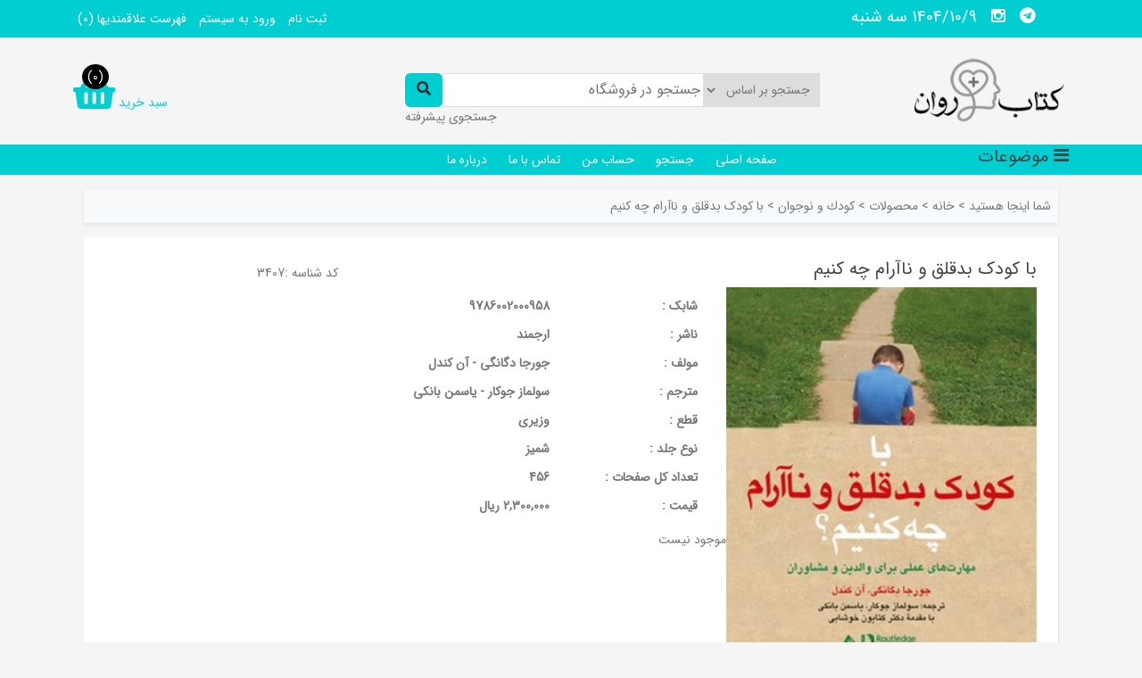

--- FILE ---
content_type: text/html; charset=utf-8
request_url: https://ravanbooks.ir/product/detail/3452/%D8%A8%D8%A7-%DA%A9%D9%88%D8%AF%DA%A9-%D8%A8%D8%AF%D9%82%D9%84%D9%82-%D9%88-%D9%86%D8%A7%D8%A2%D8%B1%D8%A7%D9%85-%DA%86%D9%87-%DA%A9%D9%86%DB%8C%D9%85
body_size: 13268
content:

<!DOCTYPE html>
<html dir="rtl" class="html-product-details-page">
    <head>
        <title>کتاب روان. با کودک بدقلق و ناآرام چه کنیم</title>
        <meta http-equiv="Content-type" content="text/html;charset=UTF-8" />
        <meta name="description" content="" />
        <meta name="keywords" content="کتاب روان" />
        <meta name="generator" content="kowsar" />
        <meta name="viewport" content="width=device-width, initial-scale=1" />
        <meta property="og:type" content="product" />
<meta property="og:title" content="با کودک بدقلق و ناآرام چه کنیم" />
<meta property="og:description" content="" />
<meta property="og:image" content="https://ravanbooks.ir//Images/no-image-for-good.png" />
<meta property="og:url" content="https://ravanbooks.ir/product/detail/3452/%D8%A8%D8%A7-%DA%A9%D9%88%D8%AF%DA%A9-%D8%A8%D8%AF%D9%82%D9%84%D9%82-%D9%88-%D9%86%D8%A7%D8%A2%D8%B1%D8%A7%D9%85-%DA%86%D9%87-%DA%A9%D9%86%DB%8C%D9%85" />
<meta property="og:site_name" content="کتاب روان" />
<meta property="twitter:card" content="summary" />
<meta property="twitter:site" content="کتاب روان" />
<meta property="twitter:title" content="با کودک بدقلق و ناآرام چه کنیم" />
<meta property="twitter:description" content="" />
<meta property="twitter:image" content="https://ravanbooks.ir//Images/no-image-for-good.png" />
<meta property="twitter:url" content="https://ravanbooks.ir/product/detail/3452/%D8%A8%D8%A7-%DA%A9%D9%88%D8%AF%DA%A9-%D8%A8%D8%AF%D9%82%D9%84%D9%82-%D9%88-%D9%86%D8%A7%D8%A2%D8%B1%D8%A7%D9%85-%DA%86%D9%87-%DA%A9%D9%86%DB%8C%D9%85" />

        
        
        <link href="/Content/css/pretty-checkbox.css" rel="stylesheet" type="text/css" />
<link href="/Fonts/Fontawesome/font-awesome.min.css" rel="stylesheet" type="text/css" />
<link href="/Fonts/MaterialIcons/Style.css" rel="stylesheet" type="text/css" />
<link href="/Fonts/Themify-icons/Style.css" rel="stylesheet" type="text/css" />
<link href="/Fonts/Fontawesome.5.5/StyleSheet.css" rel="stylesheet" type="text/css" />
<link href="/Fonts/Fontawesome.5.5/fontawesome.min.css" rel="stylesheet" type="text/css" />
<link href="/Fonts/Fontawesome.5.5/all.min.css" rel="stylesheet" type="text/css" />
<link href="/Fonts/Stars/Style.css" rel="stylesheet" type="text/css" />
<link href="/Themes/Ravanbooks/Content/css/rating.css" rel="stylesheet" type="text/css" />
<link href="/Plugins/Carousels.OwlCarousel/Content/owl.carousel.css" rel="stylesheet" type="text/css" />
<link href="/Content/bootstrap/5.2.0/css/bootstrap.rtl.min.css" rel="stylesheet" type="text/css" />
<link href="/Themes/Ravanbooks/Content/css/styles.rtl.1.0.2.css" rel="stylesheet" type="text/css" />
<link href="/Content/jquery-ui-themes/smoothness/jquery-ui-1.10.3.custom.min.css" rel="stylesheet" type="text/css" />

        <script src="/Scripts/jquery-1.10.2.min.js" type="text/javascript"></script>
<script src="/Scripts/jquery.validate.min.js" type="text/javascript"></script>
<script src="/Scripts/jquery.validate.unobtrusive.min.js" type="text/javascript"></script>
<script src="/Scripts/jquery-ui-1.10.3.custom.min.js" type="text/javascript"></script>
<script src="/Scripts/jquery-migrate-1.2.1.min.js" type="text/javascript"></script>
<script src="/Themes/Ravanbooks/Content/script.js" type="text/javascript"></script>
<script src="/Themes/Ravanbooks/Content/owl.carousel.min.js" type="text/javascript"></script>
<script src="/Content/bootstrap/5.2.0/js/bootstrap.min.js" type="text/javascript"></script>

        
        
        

        
        
<link rel="shortcut icon" href="https://ravanbooks.ir/favicon.ico" />


    </head>
    <body>
        
<div class="modal fade" id="addToCartModal" tabindex="-1" aria-labelledby="addToCartModalLabel" aria-hidden="true">
    <div class="modal-dialog">
        <div class="modal-content">
            <div class="modal-header">
                <h5 class="modal-title" id="addToCartModalLabel">اضافه به سبد خرید</h5>
                <button type="button" class="btn-close" data-bs-dismiss="modal" aria-label="Close"></button>
            </div>
            <div class="modal-body">
                <input type="hidden" id="productid" />
                <input type="hidden" id="gtmitemid" />
                <div class="mb-3 d-flex flex-row flex-wrap">
                    <div class="col-auto col-md-3">
                        <label>عنوان کالا: </label>
                    </div>
                    <div class="col-auto col-md-9">
                        <input type="text" disabled class="form-control" id="goodname" />
                    </div>
                </div>
                <div class="mb-3 d-flex flex-row flex-wrap">
                    <div class="col-auto col-md-3">
                        <label for="txtQuantity" class="col-form-label">تعداد :</label>
                    </div>
                    <div class="col-auto col-md-2">
                        <input type="number" class="form-control" id="txtQuantity" value="1" />
                    </div>
                </div>
                <div class="mb-3">
                    <div class="message"></div>
                </div>
            </div>
            <div class="modal-footer">
                <button type="button" class="btn btn-secondary" data-bs-dismiss="modal">بستن</button>
                <button type="button" class="btn btn-primary" data-bs-dismiss="modal" onclick="Catalog.addToCart($('#txtQuantity').val(),$('#productid').val(),$('#gtmitemid').val())">افزودن به سبد خرید</button>
            </div>
        </div>
    </div>
</div>




    <div class="ajax-loading-block-window" style="display: none">
    </div>

<div id="dialog-notifications-success" title="اطلاع رسانی" style="display:none;">
</div>
<div id="dialog-notifications-error" title="خطا" style="display:none;">
</div>
<div id="bar-notification" class="bar-notification">
    <span class="close" title="ببند">&nbsp;</span>
</div>




<!--[if lte IE 7]>
    <div style="clear:both;height:59px;text-align:center;position:relative;">
        <a href="http://www.microsoft.com/windows/internet-explorer/default.aspx" target="_blank">
            <img src="/Themes/Ravanbooks/Content/images/ie_warning.jpg" height="42" width="820" alt="You are using an outdated browser. For a faster, safer browsing experience, upgrade for free today." />
        </a>
    </div>
<![endif]-->


<div class="master-page">
    
    
<div class="header">
    <div class="top-row">
        <div class="container">
            <div class="d-flex flex-row justify-content-between">
                <div class="col-md-4 col-sm-4">
                    
<ul class="link-follow networks">
    
    
    
        <li><a class="telegram fab fa-telegram" title="Telegram" href="https://t.me/psychology_bookstore"></a></li>
            <li><a class="instagram fab fa-instagram" title="Instagram" href="https://instagram.com/ravanbooks.ir?utm_medium=copy_link"></a></li>
    <li>
        1404/10/9 سه شنبه
    </li>

</ul>

                </div>
                <div class="col-md-8 col-sm-8 col-12">
                    <div class="header-links">
    <ul>
        <li>
            
        </li>
            <li><a href="/register" class="ico-register">ثبت نام</a></li>
            <li><a href="/login" class="ico-login">ورود به سیستم</a></li>
                            <li>
                <a href="/wishlist" class="ico-wishlist">
                    <span class="wishlist-label">فهرست علاقمندیها</span>
                    <span class="wishlist-qty">(0)</span>
                </a>
            </li>
        
    </ul>
            <script type="text/javascript">
            $(document).ready(function () {
                $('.header').on('mouseenter', '#topcartlink', function () {
                    $('#flyout-cart').addClass('active');
                });
                $('.header').on('mouseleave', '#topcartlink', function () {
                    $('#flyout-cart').removeClass('active');
                });
                $('.header').on('mouseenter', '#flyout-cart', function () {
                    $('#flyout-cart').addClass('active');
                });
                $('.header').on('mouseleave', '#flyout-cart', function () {
                    $('#flyout-cart').removeClass('active');
                });
            });
        </script>
</div>


<div class="header-links-mobil">
    <i class="fa fa-user"></i>
    <ul>
        <li>
            
        </li>
            <li><a href="/register" class="ico-register">ثبت نام</a></li>
            <li><a href="/login" class="ico-login">ورود به سیستم</a></li>
                            <li>
                <a href="/wishlist" class="ico-wishlist">
                    <span class="wishlist-label">فهرست علاقمندیها</span>
                    <span class="wishlist-qty">(0)</span>
                </a>
            </li>

    </ul>
   
</div>
<div class="shopping-cart-mobile">
    





<div id="topcartlink">
    <a href="/cart" class="ico-cart">
        <span class="cart-label">سبد خرید</span>
        <span class="cart-qty">(0)</span>
        <i class="fas fa-shopping-basket"></i>
    </a>
</div>

</div>



                </div>
            </div>

        </div>
    </div>
    <div class="middle-row">
        <div class="container">
            <div class="d-flex flex-row flex-wrap justify-content-between">
                <div class="logo-wrapper col-md-2 col-sm-2 col-12">
                    
<a href="/">
    <img title="" alt="کتاب روان" src="https://ravanbooks.ir/content/images/thumbs/0000020.png" class="mw-100">
</a>
                </div>
                <div class="searchbox-wrapper col-md-5 col-sm-5 col-12">
                    

<script>
    $(document).ready(function () {
        Catalog.binding({ CheckCartToExistProduct: 'True', GtagEnable: 'False' });
    })
</script>


<div class="d-flex flex-column">
    <div class="d-flex flex-row justify-content-between">
        <select id="searchbox-propertyValues" class="searchbox-propertyValues">
            <option value="">جستجو بر اساس</option>
                    <option value="ISBN">شابک</option>
                    <option value="GoodName">عنوان</option>
                                <option value="Nvarchar14" data-goodtype="كتاب">ناشر</option>
                    <option value="Nvarchar1" data-goodtype="كتاب">مولف</option>
                    <option value="Nvarchar2" data-goodtype="كتاب">مترجم</option>
                    <option value="Nvarchar10" data-goodtype="كتاب">قطع</option>
                    <option value="Float5" data-goodtype="كتاب">تعداد كل صفحات</option>
        </select>
        <div id="search" class="input-group">
            <input type="text" name="search" onkeypress="Catalog.searchKeyPress(event,this)" data-target="#searchButton"
                   data-propertyvalue="#searchbox-propertyValues" value="" id="searchbox_searchterms" placeholder="جستجو در فروشگاه" class="form-control search-box-text">
            <span class="input-group-btn">
                <button type="button" id="searchButton" onclick="Catalog.searchKeyword(this)" data-target="#searchbox_searchterms"
                        data-propertyvalue="#searchbox-propertyValues" class="btn btn-default search-box-button">
                    <i class="fa fa-search"></i>
                </button>
            </span>
        </div>
    </div>

    <div class="advanced-search">
        <a href="/advancedsearch">جستجوی پیشرفته</a>
    </div>
</div>


                </div>
                <div class="cart-link col-md-3 col-sm-3 col-4">
                    





<div id="topcartlink">
    <a href="/cart" class="ico-cart">
        <span class="cart-label">سبد خرید</span>
        <span class="cart-qty">(0)</span>
        <i class="fas fa-shopping-basket"></i>
    </a>
</div>

                </div>
            </div>
        </div>

    </div>
    <div class="bottom-row">
        <div class="container">
            


<div class="d-flex flex-row justify-content-between">
    <div class="col-3 col-sm-3 categories-container">
        <div class="categories-wrapper">
            <h5 class="category-bars">
                موضوعات
            </h5>
            <ul class="categories sublist">

    <li>
        <a href="/search#!&amp;Group-1188&GroupName-تخفيف‌ها">
            تخفيف‌ها
        </a>
    </li>
    <li>
        <a href="/search#!&amp;Group-180&GroupName-خانواده و ازدواج">
            خانواده و ازدواج
        </a>
    </li>
    <li>
        <a href="/search#!&amp;Group-40&GroupName-روان‌درماني و مشاوره">
            روان‌درماني و مشاوره
        </a>
    </li>
    <li>
        <a href="/search#!&amp;Group-1&GroupName-روان‌شناسي">
            روان‌شناسي
        </a>
    </li>
    <li>
        <a href="/search#!&amp;Group-3&GroupName-روان‌شناسي دين">
            روان‌شناسي دين
        </a>
    </li>
    <li>
        <a href="/search#!&amp;Group-53&GroupName-روان‌شناسي عمومي">
            روان‌شناسي عمومي
        </a>
    </li>
    <li>
        <a href="/search#!&amp;Group-38&GroupName-علوم اعصاب شناختي">
            علوم اعصاب شناختي
        </a>
    </li>
    <li>
        <a href="/search#!&amp;Group-178&GroupName-كودك و نوجوان">
            كودك و نوجوان
        </a>
    </li>
            </ul>
        </div>
    </div>

    <div class="col-9 col-sm-9 top-menu-container">
        <ul class="top-menu">
            
            <li><a href="/">صفحه اصلی</a></li>

            <li><a href="/advancedsearch">جستجو</a></li>
            <li><a href="/customer/info">حساب من</a></li>
            
            <li><a href="/contactus">تماس با ما</a></li>
                <li><a href="/%D8%AF%D8%B1%D8%A8%D8%A7%D8%B1%D9%87-%D9%85%D8%A7">درباره ما</a></li>

        </ul>
    </div>
    <div class="col mobil-menu-container">
            <div class="mobile-menu">
                <div class="menu-toggle"></div>
                <ul class="top-menu mobile">
                    <li><a href="/">صفحه اصلی</a></li>
                    <li><a href="/product/search">جستجو</a> </li>
                    <li><a href="/customer/info">حساب من</a></li>
                        <li><a href="/blog">بلاگ</a></li>
                                        <li><a href="/contactus">تماس با ما</a></li>
                    <li class="has-sublist">
                        <div class="sublist-toggle plus"></div>
                        <a href="javascript:void(0)">
                            گروه محصولات
                        </a>
                        <ul class="sublist">
    <li class="has-sublist">
            <div class="sublist-toggle plus"></div>
        <a href="/search#!&amp;Group-1&GroupName-روان‌شناسي">
            روان‌شناسي

        </a>
            <ul class="sublist first-level">
    <li class="">
        <a href="/search#!&amp;Group-154&GroupName-آزمون و روان‌سنجي">
            آزمون و روان‌سنجي

        </a>

    </li>
    <li class="">
        <a href="/search#!&amp;Group-91&GroupName-آمار و روش تحقيق">
            آمار و روش تحقيق

        </a>

    </li>
    <li class="">
        <a href="/search#!&amp;Group-156&GroupName-بانك سوالات روان‌شناسي">
            بانك سوالات روان‌شناسي

        </a>

    </li>
    <li class="">
        <a href="/search#!&amp;Group-1191&GroupName-روان شناسي اسلامي">
            روان شناسي اسلامي

        </a>

    </li>
    <li class="">
        <a href="/search#!&amp;Group-96&GroupName-روان‌شناسي اجتماعي">
            روان‌شناسي اجتماعي

        </a>

    </li>
    <li class="">
        <a href="/search#!&amp;Group-2&GroupName-روان‌شناسي باليني">
            روان‌شناسي باليني

        </a>

    </li>
    <li class="">
        <a href="/search#!&amp;Group-37&GroupName-‌روان‌شناسي تربيتي">
            ‌روان‌شناسي تربيتي

        </a>

    </li>
    <li class="">
        <a href="/search#!&amp;Group-67&GroupName-روان‌شناسي رشد">
            روان‌شناسي رشد

        </a>

    </li>
    <li class="">
        <a href="/search#!&amp;Group-143&GroupName-روان‌شناسي زبان">
            روان‌شناسي زبان

        </a>

    </li>
    <li class="">
        <a href="/search#!&amp;Group-65&GroupName-روان‌شناسي زنان">
            روان‌شناسي زنان

        </a>

    </li>
    <li class="">
        <a href="/search#!&amp;Group-124&GroupName-روان‌شناسي سالمندي">
            روان‌شناسي سالمندي

        </a>

    </li>
    <li class="">
        <a href="/search#!&amp;Group-68&GroupName-روان‌شناسي سلامت">
            روان‌شناسي سلامت

        </a>

    </li>
    <li class="">
        <a href="/search#!&amp;Group-72&GroupName-روان‌شناسي شخصيت">
            روان‌شناسي شخصيت

        </a>

    </li>
    <li class="">
        <a href="/search#!&amp;Group-88&GroupName-روان‌شناسي شناختي">
            روان‌شناسي شناختي

        </a>

    </li>
    <li class="">
        <a href="/search#!&amp;Group-78&GroupName-روان‌شناسي صنعتي و شغلي">
            روان‌شناسي صنعتي و شغلي

        </a>

    </li>
    <li class="">
        <a href="/search#!&amp;Group-133&GroupName-روان‌شناسي فيزيولوژيك ">
            روان‌شناسي فيزيولوژيك 

        </a>

    </li>
    <li class="">
        <a href="/search#!&amp;Group-90&GroupName-روان‌شناسي كودكان استثنايي">
            روان‌شناسي كودكان استثنايي

        </a>

    </li>
    <li class="">
        <a href="/search#!&amp;Group-95&GroupName-روان‌شناسي مرضي">
            روان‌شناسي مرضي

        </a>

    </li>
    <li class="">
        <a href="/search#!&amp;Group-89&GroupName-روان‌شناسي هنر">
            روان‌شناسي هنر

        </a>

    </li>
    <li class="">
        <a href="/search#!&amp;Group-123&GroupName-روان‌شناسي يادگيري">
            روان‌شناسي يادگيري

        </a>

    </li>
    <li class="">
        <a href="/search#!&amp;Group-93&GroupName-زبان تخصصي">
            زبان تخصصي

        </a>

    </li>
    <li class="">
        <a href="/search#!&amp;Group-141&GroupName-مددكاري اجتماعي">
            مددكاري اجتماعي

        </a>

    </li>
            </ul>

    </li>
    <li class="">
        <a href="/search#!&amp;Group-3&GroupName-روان‌شناسي دين">
            روان‌شناسي دين

        </a>

    </li>
    <li class="has-sublist">
            <div class="sublist-toggle plus"></div>
        <a href="/search#!&amp;Group-38&GroupName-علوم اعصاب شناختي">
            علوم اعصاب شناختي

        </a>
            <ul class="sublist first-level">
    <li class="">
        <a href="/search#!&amp;Group-39&GroupName-داروهاي روان‌پزشكي">
            داروهاي روان‌پزشكي

        </a>

    </li>
    <li class="">
        <a href="/search#!&amp;Group-60&GroupName-درسنامه‌هاي روان‌پزشكي">
            درسنامه‌هاي روان‌پزشكي

        </a>

    </li>
    <li class="">
        <a href="/search#!&amp;Group-66&GroupName-عصب روان‌شناسي">
            عصب روان‌شناسي

        </a>

    </li>
            </ul>

    </li>
    <li class="has-sublist">
            <div class="sublist-toggle plus"></div>
        <a href="/search#!&amp;Group-40&GroupName-روان‌درماني و مشاوره">
            روان‌درماني و مشاوره

        </a>
            <ul class="sublist first-level">
    <li class="">
        <a href="/search#!&amp;Group-126&GroupName-ADHD">
            ADHD

        </a>

    </li>
    <li class="">
        <a href="/search#!&amp;Group-75&GroupName-اوتيسم">
            اوتيسم

        </a>

    </li>
    <li class="">
        <a href="/search#!&amp;Group-116&GroupName-بازي درماني">
            بازي درماني

        </a>

    </li>
    <li class="">
        <a href="/search#!&amp;Group-56&GroupName-خانواده‌ درماني، زوج‎ درماني">
            خانواده‌ درماني، زوج‎ درماني

        </a>

    </li>
    <li class="">
        <a href="/search#!&amp;Group-74&GroupName-درمان اختلال‌هاي شخصيت">
            درمان اختلال‌هاي شخصيت

        </a>

    </li>
    <li class="">
        <a href="/search#!&amp;Group-77&GroupName-درمان شناختي رفتاري">
            درمان شناختي رفتاري

        </a>

    </li>
    <li class="">
        <a href="/search#!&amp;Group-55&GroupName-درمان عقلاني هيجاني">
            درمان عقلاني هيجاني

        </a>

    </li>
    <li class="">
        <a href="/search#!&amp;Group-103&GroupName-درمان مبتني بر پذيرش و تعهد">
            درمان مبتني بر پذيرش و تعهد

        </a>

    </li>
    <li class="">
        <a href="/search#!&amp;Group-183&GroupName-درمان هيجان مدار">
            درمان هيجان مدار

        </a>

    </li>
    <li class="">
        <a href="/search#!&amp;Group-50&GroupName-ذهن آگاهي">
            ذهن آگاهي

        </a>

    </li>
    <li class="">
        <a href="/search#!&amp;Group-181&GroupName-روان‌درماني پويشي">
            روان‌درماني پويشي

        </a>

    </li>
    <li class="">
        <a href="/search#!&amp;Group-100&GroupName-روان‌درماني تحليلي">
            روان‌درماني تحليلي

        </a>

    </li>
    <li class="">
        <a href="/search#!&amp;Group-97&GroupName-روان‌درماني جنسي">
            روان‌درماني جنسي

        </a>

    </li>
    <li class="">
        <a href="/search#!&amp;Group-114&GroupName-روان‌‌درماني ديالكتيك">
            روان‌‌درماني ديالكتيك

        </a>

    </li>
    <li class="">
        <a href="/search#!&amp;Group-48&GroupName-روان‌درماني كودكان">
            روان‌درماني كودكان

        </a>

    </li>
    <li class="">
        <a href="/search#!&amp;Group-110&GroupName-روان‌درماني نوجوانان">
            روان‌درماني نوجوانان

        </a>

    </li>
    <li class="">
        <a href="/search#!&amp;Group-80&GroupName-روان‌درماني وجودي">
            روان‌درماني وجودي

        </a>

    </li>
    <li class="">
        <a href="/search#!&amp;Group-111&GroupName-روان‌درماني وسواس">
            روان‌درماني وسواس

        </a>

    </li>
    <li class="">
        <a href="/search#!&amp;Group-63&GroupName-روان‌شناسي مثبت‌نگر">
            روان‌شناسي مثبت‌نگر

        </a>

    </li>
    <li class="">
        <a href="/search#!&amp;Group-182&GroupName-روان‌كاوي">
            روان‌كاوي

        </a>

    </li>
    <li class="">
        <a href="/search#!&amp;Group-1184&GroupName-شفقت درماني">
            شفقت درماني

        </a>

    </li>
    <li class="">
        <a href="/search#!&amp;Group-79&GroupName-طرحواره درماني">
            طرحواره درماني

        </a>

    </li>
    <li class="">
        <a href="/search#!&amp;Group-105&GroupName-فراشناخت درماني">
            فراشناخت درماني

        </a>

    </li>
    <li class="">
        <a href="/search#!&amp;Group-86&GroupName-گروه درماني">
            گروه درماني

        </a>

    </li>
    <li class="">
        <a href="/search#!&amp;Group-49&GroupName-مشاوره و راهنمايي">
            مشاوره و راهنمايي

        </a>

    </li>
    <li class="">
        <a href="/search#!&amp;Group-1185&GroupName-هيپنوتيزم">
            هيپنوتيزم

        </a>

    </li>
            </ul>

    </li>
    <li class="has-sublist">
            <div class="sublist-toggle plus"></div>
        <a href="/search#!&amp;Group-53&GroupName-روان‌شناسي عمومي">
            روان‌شناسي عمومي

        </a>
            <ul class="sublist first-level">
    <li class="">
        <a href="/search#!&amp;Group-1189&GroupName-رمان">
            رمان

        </a>

    </li>
    <li class="">
        <a href="/search#!&amp;Group-167&GroupName-روان‌شناسي ارتباط">
            روان‌شناسي ارتباط

        </a>

    </li>
    <li class="">
        <a href="/search#!&amp;Group-169&GroupName-روان‌شناسي كار و تجارت">
            روان‌شناسي كار و تجارت

        </a>

    </li>
    <li class="">
        <a href="/search#!&amp;Group-168&GroupName-روان‌شناسي موفقيت">
            روان‌شناسي موفقيت

        </a>

    </li>
            </ul>

    </li>
    <li class="">
        <a href="/search#!&amp;Group-178&GroupName-كودك و نوجوان">
            كودك و نوجوان

        </a>

    </li>
    <li class="">
        <a href="/search#!&amp;Group-180&GroupName-خانواده و ازدواج">
            خانواده و ازدواج

        </a>

    </li>
    <li class="">
        <a href="/search#!&amp;Group-1188&GroupName-تخفيف‌ها">
            تخفيف‌ها

        </a>

    </li>
                        </ul>
                    </li>

                        <li><a href="/%D8%AF%D8%B1%D8%A8%D8%A7%D8%B1%D9%87-%D9%85%D8%A7">درباره ما</a></li>
                </ul>
            </div>

    </div>

</div>


<div class="clearfix"></div>





        </div>
    </div>
</div>





    <div class="master-content">
        <div class="master-column">
            


<div class="container">
    <div class="center-1">
        

<link href="/Content/magnific-popup/magnific-popup.css" rel="stylesheet" />
<script src="/Scripts/jquery.magnific-popup.min.js"></script>
<script>
    $(document).ready(function () {
        $('.img-container').magnificPopup({
            //delegate: 'a', // child items selector, by clicking on it popup will open
            type: 'image',
            closeOnContentClick: true,
            image: {
                verticalFit: true
            },
            // other options
            gallery: {
                // options for gallery
                enabled: true
            },
            zoom: {
                enabled: true,
                duration: 300, // don't foget to change the duration also in CSS
                opener: function (element) {
                    return element.find('img');
                }
            }
        });
    })
</script>



<div class="page product-details-page">
    <div class="container">
        





    <div class="tm-breadcrumb-panel">
        <div class="breadcrumb bg-light shadow-sm mt-3 p-2">
            <ul class="uk-breadcrumb p-0 m-0">
                <li>
                    <span class="uk-hidden-small">شما اینجا هستید</span>
                    <a class="uk-visible-small" href="/">

                    </a>
                    <span>></span>
                </li>
                <li itemscope itemtype="http://data-vocabulary.org/Breadcrumb" class="uk-hidden-small">
                    <a href="/" itemprop="url">
                        <span itemprop="title">خانه</span>

                    </a>
                    <span>></span>
                </li>
                <li itemscope itemtype="http://data-vocabulary.org/Breadcrumb" class="uk-hidden-small">
                    <a href="/search#!&Group-36&GroupName-محصولات" itemprop="url">
                        <span itemprop="title">محصولات</span>

                    </a>
                    <span>></span>
                </li>
                <li itemscope itemtype="http://data-vocabulary.org/Breadcrumb" class="uk-hidden-small">
                    <a href="/search#!&Group-178&GroupName-كودك و نوجوان" itemprop="url">
                        <span itemprop="title">كودك و نوجوان</span>

                    </a>
                    <span>></span>
                </li>
                <li class="current-item">با کودک بدقلق و ناآرام چه کنیم</li>

            </ul>
        </div>
    </div>


        <div class="product-detail p-4">
            <div class="col-12">
                <div class="title d-flex flex-row flex-wrap align-items-center">
                    <div class="col-9">
                        <h5>با کودک بدقلق و ناآرام چه کنیم</h5>
                    </div>
                    <div class="col-3">
                        <span>کد شناسه :</span><span>3407</span>
                    </div>
                </div>

                <div class="d-flex flex-row flex-wrap">
                    

                    <div class="col-12 col-md-4 image-wrapper">
                        <img src="https://cdn.kowsarsamaneh.com/WebResources/ravanbooks.ir/Images/Goods/BigImages/3452.jpg" title="با کودک بدقلق و ناآرام چه کنیم" alt="با کودک بدقلق و ناآرام چه کنیم" />
                    </div>
                    <div class="description col-12 col-md-8">
                        <ul>
                                        <li>
                                            <div class="col-md-3 col-6 first"><strong>شابک : </strong></div>
                                                    <div class="col-md-7 col-6 last"><strong>9786002000958</strong></div>

                                            <div class="clear"></div>
                                        </li>

                                            <li>
                                                <div class="col-md-3 col-6 first"><strong>ناشر : </strong></div>
                                                        <div class="col-md-7 col-6 last"><a href="/search#!&Nvarchar14-ارجمند&Equality-True"><strong>ارجمند</strong></a></div>
                                                <div class="clear"></div>
                                            </li>
                                            <li>
                                                <div class="col-md-3 col-6 first"><strong>مولف : </strong></div>
                                                        <div class="col-md-7 col-6 last"><a href="/search#!&Nvarchar1-جورجا دگانگی - آن کندل&Equality-True"><strong>جورجا دگانگی - آن کندل</strong></a></div>
                                                <div class="clear"></div>
                                            </li>
                                            <li>
                                                <div class="col-md-3 col-6 first"><strong>مترجم : </strong></div>
                                                        <div class="col-md-7 col-6 last"><a href="/search#!&Nvarchar2-سولماز جوکار - یاسمن بانکی&Equality-True"><strong>سولماز جوکار - یاسمن بانکی</strong></a></div>
                                                <div class="clear"></div>
                                            </li>
                                            <li>
                                                <div class="col-md-3 col-6 first"><strong>قطع : </strong></div>
                                                        <div class="col-md-7 col-6 last"><a href="/search#!&Nvarchar10-وزیری&Equality-True"><strong>وزیری</strong></a></div>
                                                <div class="clear"></div>
                                            </li>
                                            <li>
                                                <div class="col-md-3 col-6 first"><strong>نوع جلد : </strong></div>
                                                        <div class="col-md-7 col-6 last"><strong>شمیز</strong></div>
                                                <div class="clear"></div>
                                            </li>
                                            <li>
                                                <div class="col-md-3 col-6 first"><strong>تعداد كل صفحات : </strong></div>
                                                        <div class="col-md-7 col-6 last"><strong>456</strong></div>
                                                <div class="clear"></div>
                                            </li>


                            <li>
                                <div class="col-3 first"><strong>قيمت : </strong></div>
                                <div class="col-7 last">

                                    <strong class="new-price">2,300,000 ریال</strong>
                                </div>
                            </li>
                        </ul>

                        <div class="buttons col-12">
                                    <span class="amount">موجود نیست</span>
                        </div>
                        <div class="clear"></div>
                    </div>
                </div>

                    <div class="summary col-12">
                        <p><body><p>امروزه تقریبا بسیاری از والدین به نقش روش های تربیتی آگاهند، اما یافتن کتاب هایی با زبان ساده و به دور از اصطلاحات تخصصی در این زمینه آسان نیست . کتاب حاضر، کتابی مهارت محور است و برای والدینی که کودک بدقلقی دارند نگاشته شده و تکنیک های آن دارای پشتوانه ای علمی و تجربی است . در هر فصل از کتاب،ابتدا توصیفی از رایج ترین مشکلات کودکان به همراه علل آن ها آمده و سپس راهبردهای علمی و موثر همراه با نمونه های عینی ارائه شده است. هدف این کتاب ، آموزش مهارت های فرزند پروری است تا والدین بتوانند بدون آسیب زدن به اعتماد به نفس چنین کودکانی، از آن ها افراد کارآمدی بسازند. این کتاب جذاب و خواندنی را به تمام والدینی که در آرزوی داشتن کودکانی شاد،سالم،با اعتماد به نفس و خود کفا هستند، توصیه می کنیم.&nbsp;</p></body></p>
                    </div>





            </div>
            <div class="clear"></div>

        </div>

        <div class="product-review col-12">
            <div class="col-md-6 col-12">
                

<div class="woocommerce panel entry-content wc-tab" id="tab-reviews" role="tabpanel" aria-labelledby="tab-title-reviews" style="display: block;">
    <div id="reviews">
        <div id="review_form_wrapper">
            <div id="review_form">
                <div id="respond" class="comment-respond">
                    <span id="reply-title" class="comment-reply-title">
                        <span>بررسی و نظر خود را بنویسید</span>
                        <small>
                            <a rel="nofollow" id="cancel-comment-reply-link" href="/korando/shop/furniture/donec-eu-libero/#respond" style="display:none;">انصراف</a>
                        </small>
                    </span>
<form action="/productreviewsajax" class="comment-form" id="ProductReviewsForm" method="post"><input name="__RequestVerificationToken" type="hidden" value="wodsbFGB3Ef9VCLGpz1DEo0URDMwiFx04ERemJZPuszOrnFyAomiytZZ40XoNPImHTldocJWFmhhHsSLsTsp6NP5pFBFQ5G6rX6d8oIe58c1" />                        <input type="hidden" name="productId" value="3452" id="productId">
                        <div class="comment-form-rating">
                            <label for="AddProductReview_Rating">امتیاز</label>
                            <p class="stars">
                                <span>
                                    <a class="star-1" data-value="1" href="javascript:void(0)">1</a>
                                    <a class="star-2" data-value="2" href="javascript:void(0)">2</a>
                                    <a class="star-3" data-value="3" href="javascript:void(0)">3</a>
                                    <a class="star-4" data-value="4" href="javascript:void(0)">4</a>
                                    <a class="star-5" data-value="5" href="javascript:void(0)">5</a>
                                </span>
                            </p>
                            <select name="rating" id="rating" required="" style="display: none;">
                                <option value="">Rate…</option>
                                <option value="5">عالی</option>
                                <option value="4">Good</option>
                                <option value="3">Average</option>
                                <option value="2">Not that bad</option>
                                <option value="1">بد</option>
                            </select>
                        </div>
                        <p class="comment-form-comment">
                            <label for="AddProductReview_Title">عنوان بررسی</label>
                            <input class="review-title form-control" disabled="disabled" id="AddProductReview_Title" name="AddProductReview.Title" type="text" value="" />
                            &nbsp;<span class="required">*</span>
                            <span class="field-validation-valid" data-valmsg-for="AddProductReview.Title" data-valmsg-replace="true"></span>
                        </p>
                        <p class="comment-form-comment">
                            <label for="AddProductReview_ReviewText">متن بررسی</label>
                            <textarea class="review-text form-control" cols="20" disabled="disabled" id="AddProductReview_ReviewText" name="AddProductReview.ReviewText" rows="2">
</textarea>
                            &nbsp;<span class="required">*</span>
                            <span class="field-validation-valid" data-valmsg-for="AddProductReview.ReviewText" data-valmsg-replace="true"></span>
                        </p>
                        <input name="wpml_language_code" type="hidden" value="en">
                        <p class="form-submit">
                            <input type="submit" name="add-review" class="btn btn-success submit button write-product-review-button" value="ثبت بررسی" />
                          
                        </p>
</form>
                </div><!-- #respond -->
            </div>
        </div>


        
        
        <div id="comments">
            <h2 class="woocommerce-Reviews-title"> 0 نظر</h2>
            <ol class="commentlist">
                
            </ol>
        </div>

        
        <div class="clear"></div>
    </div>
</div>


<script>
    // Attach a submit handler to the form
    $("#ProductReviewsForm").submit(function (event) {
        debugger;
        // Stop form from submitting normally
        event.preventDefault();
        var productReviewsModel = {};
        var captchaValid;
        // Get some values from elements on the page:
        var $form = $(this);
        productReviewsModel.GoodCode = $form.find("input[name='productId']").val();
        productReviewsModel.ProductName = 'با کودک بدقلق و ناآرام چه کنیم';
        productReviewsModel.ProductSeName = 'با-کودک-بدقلق-و-ناآرام-چه-کنیم';
        productReviewsModel.AddProductReview = {};
        productReviewsModel.AddProductReview.Title = $form.find("input[name='AddProductReview.Title']").val();
        productReviewsModel.AddProductReview.ReviewText = $form.find("textarea[name='AddProductReview.ReviewText']").val();
        productReviewsModel.AddProductReview.Rating = $form.find("select[name=rating]").val();
        productReviewsModel.AddProductReview.DisplayCaptcha = false;
        url = $form.attr("action");
        productId = $form.find("input[name='productId']").val();
        captchaValid = false;
        // Send the data using post
        //var posting = $.post(url, { productId: productId, model: productReviewsModel, captchaValid: captchaValid });
        $.eShop.ajax({
            url: url,
            type:'POST',
            data: addAntiForgeryToken({ productId: productId, model: productReviewsModel, captchaValid: captchaValid }),
            success: function (data) {
                debugger;
                if (data.AddProductReview.SuccessfullyAdded) {
                    displayBarNotification(data.AddProductReview.Result, 'success');
                    $form.find("input[name='AddProductReview.Title']").val("");
                    $form.find("textarea[name='AddProductReview.ReviewText']").val("");
                    $form.find("select[name=rating]").val("");
                } else {
                    displayBarNotification(data.AddProductReview.Result, 'error');
                }
            }
        })
    });
    
</script>



            </div>
            <div class="clearfix"></div>
        </div>
        
    </div>
</div>
    </div>


</div>



        </div>
    </div>
    

<div class="background-red mt-3">
    <div class="container">
        <div class="footer">
            <div class="fotter-upper d-flex flex-row flex-wrap col-12">
                <div class="col-md-3 col-12">
                    <div class="footer-block information text-right me-2">
                        <div class="title border-bottom">
                            <strong>اطلاعات</strong>
                        </div>
                        <ul class="list">
                                <li><a href="/sitemap">نقشه سایت</a></li>
                                                            <li><a href="/%D8%AA%D9%85%D8%A7%D8%B3-%D8%A8%D8%A7-%D9%85%D8%A7">تماس با ما</a></li>
                                <li><a href="/%D8%A7%D8%B1%D8%B3%D8%A7%D9%84-%D9%88-%D8%A8%D8%A7%D8%B2%DA%AF%D8%B1%D8%AF%D8%A7%D9%86%D8%AF%D9%86">ارسال و بازگرداندن</a></li>
                                <li><a href="/%D8%A7%D8%B9%D9%84%D8%A7%D9%85%DB%8C%D9%87-%D8%AD%D9%81%D8%B8-%D8%AD%D8%B1%DB%8C%D9%85-%D8%AE%D8%B5%D9%88%D8%B5%DB%8C">اعلامیه حفظ حریم خصوصی</a></li>
                                <li><a href="/%D9%82%D9%88%D8%A7%D9%86%DB%8C%D9%86-%D9%88-%D9%85%D9%82%D8%B1%D8%B1%D8%A7%D8%AA">قوانین و مقررات</a></li>
                                <li><a href="/%D8%AF%D8%B1%D8%A8%D8%A7%D8%B1%D9%87-%D9%85%D8%A7">درباره ما</a></li>
                            <li><a href="/contactus">تماس با ما</a></li>
                                <li><a href="/news">اخبار</a></li>
                                                                                                                

                        </ul>
                    </div>
                </div>
                <div class="col-md-4 col-12">
                    <div class="footer-block my-account text-right me-2">
                        <div class="title border-bottom">
                            <strong>حساب من</strong>
                        </div>
                        <ul class="list">
                            <li>
                                <p class="address">
                                    <span>آدرس : </span>
                                    قم | بلوار معلم | مجتمع ناشران | واحد12
                                </p>
                            </li>
                            <li>
                                <p class="phone">
                                    <span>تلفن : </span>
                                    37733434 (025) , 09194217377
                                </p>
                            </li>
                            <li>
                                <p class="email">
                                    <span>پست الکترونیک : </span>
                                    Bookstore3434@gmail.com
                                </p>
                            </li>

                        </ul>
                    </div>
                </div>
                <div class="col-md-5 col-12">
                    <div class="footer-block text-right me-2">
                        <div class="title border-bottom">
                            <strong>ما را دنبال کنید</strong>
                        </div>
                        <div class="newsletter">
    <div class="title">
        <strong>عضویت در خبرنامه</strong>
    </div>
    <div class="newsletter-subscribe" id="newsletter-subscribe-block">
        <div class="newsletter-email d-flex flex-column">
            <input class="newsletter-subscribe-text form-control" id="newsletter-cellphone" name="CellPhone" placeholder="تلفن همراه را وارد کنید" type="text" value="" />
            <input class="newsletter-subscribe-text form-control my-2" id="newsletter-email" name="NewsletterEmail" placeholder="پست الکترونیک را وارد کنید" type="text" value="" />
            <div class="input-group-btn">
                <button type="button" id="newsletter-subscribe-button" class="btn btn-primary newsletter-subscribe-button">
                    ثبت نام
                </button>
            </div>





        </div>
        <div class="newsletter-validation">
            <span id="subscribe-loading-progress" style="display: none;" class="please-wait">صبر کنید...</span>
            <span class="field-validation-valid" data-valmsg-for="NewsletterEmail" data-valmsg-replace="true"></span>
        </div>
    </div>
    <div class="newsletter-result" id="newsletter-result-block"></div>
    <script type="text/javascript">
        function newsletter_subscribe(subscribe) {
            var subscribeProgress = $("#subscribe-loading-progress");
            subscribeProgress.show();
            var postData = {
                subscribe: subscribe,
                email: $("#newsletter-email").val()
            };
            $.ajax({
                cache: false,
                type: "POST",
                url: "/subscribenewsletter",
                data: postData,
                success: function(data) {
                    subscribeProgress.hide();
                    $("#newsletter-result-block").html(data.Result);
                    if (data.Success) {
                        $('#newsletter-subscribe-block').hide();
                        $('#newsletter-result-block').show();
                    } else {
                        $('#newsletter-result-block').fadeIn("slow").delay(2000).fadeOut("slow");
                    }
                },
                error: function(xhr, ajaxOptions, thrownError) {
                    alert('Failed to subscribe.');
                    subscribeProgress.hide();
                }
            });
        }

        $(document).ready(function () {
            $('#newsletter-subscribe-button').click(function () {
                    newsletter_subscribe('true');
            });
            $("#newsletter-email").keydown(function (event) {
                if (event.keyCode == 13) {
                    $("#newsletter-subscribe-button").click();
                    return false;
                }
            });
        });
    </script>
</div>


                        
<ul class="link-follow networks">
    
    
    
        <li><a class="telegram fab fa-telegram" title="Telegram" href="https://t.me/psychology_bookstore"></a></li>
            <li><a class="instagram fab fa-instagram" title="Instagram" href="https://instagram.com/ravanbooks.ir?utm_medium=copy_link"></a></li>
    <li>
        1404/10/9 سه شنبه
    </li>

</ul>

                    <div class="d-flex flex-row flex-wrap justify-content-between">
                        <div class="col">
                            <div class="enamad-wrapper">
                                <a referrerpolicy='origin' target='_blank' href='https://trustseal.enamad.ir/?id=674742&Code=jflTZBQC3SqjvP7hwaXuArNMPoy6gCZA'><img referrerpolicy='origin' src='https://trustseal.enamad.ir/logo.aspx?id=674742&Code=jflTZBQC3SqjvP7hwaXuArNMPoy6gCZA' alt='' style='cursor:pointer' code='jflTZBQC3SqjvP7hwaXuArNMPoy6gCZA'></a>
                            </div>
                        </div>
                        <div class="col">
                            <div class="samandehi">
                                <img referrerpolicy='origin' id = 'rgvjesgtjxlzsizpoeuksizp' style = 'cursor:pointer' onclick = 'window.open("https://logo.samandehi.ir/Verify.aspx?id=301989&p=xlaoobpdrfthpfvlmcsipfvl", "Popup","toolbar=no, scrollbars=no, location=no, statusbar=no, menubar=no, resizable=0, width=450, height=630, top=30")' alt = 'logo-samandehi' src = 'https://logo.samandehi.ir/logo.aspx?id=301989&p=qftilymanbpdbsiyaqgwbsiy' />
                            </div>
                        </div>
                    </div>
                    </div>
                </div>
            </div>
            <div class="footer-lower text-center d-flex flex-column col-12">
                <span class="footer-disclaimer">حق چاپ محفوظ است</span>
                <span>طراحی و پیاده سازی توسط <a href="http://www.kits.ir/">کوثر سامانه پرداز</a></span>

            </div>

        </div>



    </div>

</div>
</div>


        
        
        <script src="/Scripts/public.common.1.0.0.js" type="text/javascript"></script>
<script src="/Scripts/master.2.0.3.js" type="text/javascript"></script>
<script src="/Scripts/public.ajaxcart.js" type="text/javascript"></script>
<script src="/Scripts/ajaxcatalog-v2.2.6.js" type="text/javascript"></script>
<script src="/Scripts/jquery-ui-slider-pips.js" type="text/javascript"></script>
<script src="/Scripts/calendar.js" type="text/javascript"></script>
<script src="/Scripts/jquery.Bootstrap-PersianDateTimePicker.js" type="text/javascript"></script>

        <script type="text/javascript">
            AjaxCart.init(false, '.cart-qty', '.wishlist-qty', '#flyout-cart');
        </script>
    </body>
    </html>
